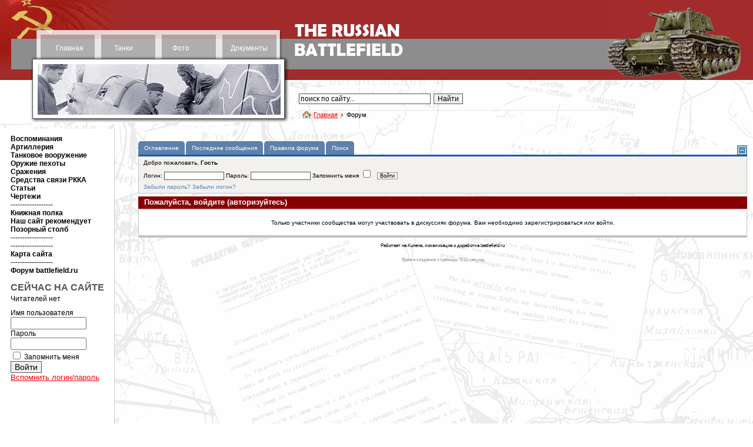

--- FILE ---
content_type: text/html
request_url: https://battlefield.ru/index.php?option=com_kunena&func=post&do=reply&catid=6&id=1693&Itemid=100096
body_size: 20557
content:
<!DOCTYPE html>
<html xmlns="http://www.w3.org/1999/xhtml" xml:lang="ru-ru" lang="ru-ru" >
<head>

  
  <meta http-equiv="content-type" content="text/html; charset=utf-8" />
  
  <meta name="keywords" content="танки, пушки, самолеты, артиллерия, снаряды, танкисты, советское танкостроение, гусеницы, радиостанции, документы, архивы, боевые операции, боевые донесения, t-34, tanks, trucks, soviet tanks, artillery, riflemen" />
  <meta name="description" content="Бронетанковая техника и артиллерия времен Великой отечественной войны. Воспоминания ветеранов. Аналитические материалы. Боевые донесения, отчеты по испытаниям, архивные материалы. Обширный фотоальбом, включая чертежи." />
  <title>Форум - BATTLEFIELD.RU - всё о Великой Отечественной войне</title>
  <link href="/index.php?option=com_kunena&amp;func=post&amp;do=reply&amp;catid=6&amp;id=1693&amp;Itemid=100096" rel="canonical"  />
  <link href="/favicon.ico" rel="shortcut icon" type="image/x-icon" />
  <link rel="stylesheet" href="/media/system/css/modal.css" type="text/css" />
  <link rel="stylesheet" href="/components/com_comprofiler/plugin/templates/default/template.css" type="text/css" />
  <link rel="stylesheet" href="/components/com_kunena/js/mediaboxadvanced/css/mediaboxAdv.css" type="text/css" />
  <link rel="stylesheet" href="/components/com_kunena/template/vp_btl/css/kunena.forum.css" type="text/css" />
  <link rel="stylesheet" href="/components/com_kunena/template/vp_btl/css/kunena.default.css" type="text/css" />
  <link rel="stylesheet" href="/components/com_uddeim/templates/default/css/uddemodule.css" type="text/css" />
  <style type="text/css">
    <!--
	/* Kunena Custom CSS */
	#Kunena div.kblock > div.kheader,#Kunena .kblock div.kheader { background: #880000 !important; }
	#Kunena #ktop { border-color: #880000; }
	#Kunena #ktop span.ktoggler { background: #880000; }
	#Kunena #ktab a:hover,
	#Kunena #ktab li.Kunena-item-active a	{ background-color: #880000; }
	#Kunena #ktab ul.menu li.active a { background-color: #880000; }
	#Kunena a:link,
	#Kunena a:visited,
	#Kunena a:active {color: #880000;}
	#Kunena a:focus {outline: none;}
	#Kunena a:hover {color: #FF0000;}	#Kunena a:link,
	#Kunena a:visited,
	#Kunena a:active {color: #5388B4;}
	#Kunena a:focus {outline: none;}	#Kunena div.kannouncement div.kheader { background: #5388B4 !important; }	#Kunena div#kannouncement .kanndesc { background: #FFFFFF; }	#Kunena div.kfrontstats div.kheader { background: #5388B4 !important; }	#Kunena div.kwhoisonline div.kheader { background: #5388B4 !important; }	#Kunena #ktab a { background-color: #5d81aa !important; }	#Kunena #ktab ul.menu li.active a,#Kunena #ktab li#current.selected a { background-color: #135cae !important; }	#Kunena #ktab a:hover { background-color: #5388B4 !important; }	#Kunena #ktop { border-color: #135cae !important; }	#Kunena #ktab a span { color: #fff !important; }	#Kunena #ktab #current a span { color: #fff !important; }	#Kunena #ktop span.ktoggler { background-color: #5388B4 !important; }	#Kunena .kicon-profile { background-image: url("/components/com_kunena/template/default/media/iconsets/profile/default/default.png"); }
	#Kunena .kicon-button { background-image: url("/components/com_kunena/template/default/media/iconsets/buttons/bluebird/default.png") !important; }
	#Kunena #kbbcode-toolbar li a,#Kunena #kattachments a { background-image:url("/components/com_kunena/template/default/media/iconsets/editor/default/default.png"); }
	/* End of Kunena Custom CSS */
    -->
  </style>
  <script type="text/javascript" src="/plugins/system/mtupgrade/mootools.js"></script>
  <script type="text/javascript" src="/media/system/js/modal.js"></script>
  <script type="text/javascript" src="http://ajax.googleapis.com/ajax/libs/jquery/1.6/jquery.min.js"></script>
  <script type="text/javascript" src="/components/com_k2/js/k2.js"></script>
  <script type="text/javascript" src="/components/com_kunena/template/default/js/debug.js"></script>
  <script type="text/javascript" src="/components/com_kunena/js/mediaboxadvanced/js/mediaboxAdv.js"></script>
  <script type="text/javascript" src="/components/com_kunena/template/default/js/default.js"></script>
  <script type="text/javascript">
window.addEvent("domready", function() {
	SqueezeBox.initialize({});
	$$("a.modal").each(function(el) {
		el.addEvent("click", function(e) {
			new Event(e).stop();
			SqueezeBox.fromElement(el);
		});
	});
});var K2SitePath = '/';// <![CDATA[
var kunena_toggler_close = "Свернуть";
var kunena_toggler_open = "Развернуть";
// ]]>
  </script>
  <script type="text/javascript" src="/components/com_comprofiler/js/jquery-1.5.2/jquery-1.5.2.min.js?v=d608afc8d19861a1"></script><script type="text/javascript"><!--
jQuery.noConflict();
--></script>


<link href="/templates/elastic/css/template_css.css" rel="stylesheet" type="text/css" />

</head>
<body>

<table class="maintable" cellspacing="0" cellpadding="0" >
<tr>
<td valign="top">

<table class="toptable" cellspacing="0" cellpadding="0">
<tr valign="top">
<!-- верхнее меню начало -->
<td class="toolbar" valign="top" rowspan="2"><table class="topmenutable" cellspacing="0" cellpadding="0"><tr>
<td class="moduletable_topmenu1" align="center">		<div class="moduletable_topmenu1">
					
<table width="100%" border="0" cellpadding="0" cellspacing="0">
<tr ><td><a href="/" class="mainlevel_topmenu" >Главная</a></td></tr>
</table>		</div>
	</td>
<td class="moduletable_topmenu2" align="center">		<div class="moduletable_topmenu2">
					
<table width="100%" border="0" cellpadding="0" cellspacing="0">
<tr ><td><a href="/tank-developments.html" class="mainlevel_topmenu" >Танки</a></td></tr>
</table>		</div>
	</td>
<td class="moduletable_topmenu3" align="center">		<div class="moduletable_topmenu3">
					
<table width="100%" border="0" cellpadding="0" cellspacing="0">
<tr ><td><a href="/photos/category/1.html" class="mainlevel_topmenu" >Фото</a></td></tr>
</table>		</div>
	</td>
<td class="moduletable_topmenu4" align="center">		<div class="moduletable_topmenu4">
					
<table width="100%" border="0" cellpadding="0" cellspacing="0">
<tr ><td><a href="/docs.html" class="mainlevel_topmenu" >Документы</a></td></tr>
</table>		</div>
	</td></tr></table>
		<div class="moduletable_roundpics1">
					<div align="center">
	<img src="/images/rnd_pics1/013.jpg" alt="013.jpg" width="413" height="86" /></div>		</div>
	</td>
<!-- верхнее меню конец -->
<td valign="top" class="logocell"><img src="/templates/elastic/images/002.gif" width="194" height="136" alt="The Russian Battlefield" border="0" /></td>
<td width="247" class="rand_pics2">		<div class="moduletable_roundpics">
					<div align="center">
	<img src="/images/rnd_pics2/009.jpg" alt="009.jpg" width="248" height="136" /></div>		</div>
	</td>
</tr>
<tr>
<td valign="top" class="search_path">		<div class="moduletable_search">
					<form action="/" method="post">
	<div class="search_search">
		<input name="searchword" id="mod_search_searchword" maxlength="250" alt="Найти" class="inputbox_search" type="text" size="30" value="поиск по сайту..."  onblur="if(this.value=='') this.value='поиск по сайту...';" onfocus="if(this.value=='поиск по сайту...') this.value='';" /><input type="submit" value="Найти" class="button_search" onclick="this.form.searchword.focus();"/>	</div>
	<input type="hidden" name="task"   value="search" />
	<input type="hidden" name="option" value="com_search" />
	<input type="hidden" name="Itemid" value="100096" />
</form>		</div>
	
		<div class="moduletable_pathway">
					<span class="breadcrumbs pathway">
<a href="/" class="pathway">Главная</a> <img src="/images/M_images/arrow.png" alt=""  /> Форум</span>
		</div>
	</td>
<td valign="top">		<div class="moduletable_lang">
					<ul class="menu_lang"><li class="item100092"></li><li class="item100093"></li></ul>		</div>
	</td>
</tr>
</table>

</td>
</tr>
</table>

<center>
<!-- Yandex.RTB R-A-680985-3 -->
<div id="yandex_rtb_R-A-680985-3"></div>
<script type="text/javascript">
    (function(w, d, n, s, t) {
        w[n] = w[n] || [];
        w[n].push(function() {
            Ya.Context.AdvManager.render({
                blockId: "R-A-680985-3",
                renderTo: "yandex_rtb_R-A-680985-3",
                async: true
            });
        });
        t = d.getElementsByTagName("script")[0];
        s = d.createElement("script");
        s.type = "text/javascript";
        s.src = "//an.yandex.ru/system/context.js";
        s.async = true;
        t.parentNode.insertBefore(s, t);
    })(this, this.document, "yandexContextAsyncCallbacks");
</script>
</center><br>
<table class="maintable" cellspacing="0" cellpadding="0">
<tr>

<!-- левое меню начало -->
<td class="leftmenu" valign="top">
		<div class="moduletable_leftmenu">
					
<table width="100%" border="0" cellpadding="0" cellspacing="0">
<tr ><td><a href="/recollections.html" class="mainlevel_leftmenu" >Воспоминания</a></td></tr>
<tr ><td><a href="/field-artillery.html" class="mainlevel_leftmenu" >Артиллерия</a></td></tr>
<tr ><td><a href="/tank-armament.html" class="mainlevel_leftmenu" >Танковое вооружение</a></td></tr>
<tr ><td><a href="/firearms/" class="mainlevel_leftmenu" >Оружие пехоты</a></td></tr>
<tr ><td><a href="/combat-accounts2.html" class="mainlevel_leftmenu" >Сражения</a></td></tr>
<tr ><td><a href="/radio-equipment.html" class="mainlevel_leftmenu" >Средства связи РККА</a></td></tr>
<tr ><td><a href="/article.html" class="mainlevel_leftmenu" >Статьи</a></td></tr>
<tr ><td><a href="/blueprint/category/9.html" class="mainlevel_leftmenu" >Чертежи</a></td></tr>
<tr ><td><span class="mainlevel_leftmenu" >------------------</span></td></tr>
<tr ><td><a href="/bookshelf.html" class="mainlevel_leftmenu" >Книжная полка</a></td></tr>
<tr ><td><a href="/book-recommends.html" class="mainlevel_leftmenu" >Наш сайт рекомендует</a></td></tr>
<tr ><td><a href="/hallofshame.html" class="mainlevel_leftmenu" >Позорный столб</a></td></tr>
<tr ><td><span class="mainlevel_leftmenu" >------------------</span></td></tr>
<tr ><td><span class="mainlevel_leftmenu" >------------------</span></td></tr>
<tr ><td><a href="/sitemap.html" class="mainlevel_leftmenu" >Карта сайта</a></td></tr>
<tr ><td><span class="mainlevel_leftmenu" >------------------</span></td></tr>
<tr ><td><a href="/index.php?Itemid=100107&amp;option=com_kunena&amp;view=listcat&amp;catid=0" class="mainlevel_leftmenu" >Форум battlefield.ru</a></td></tr>
</table>		</div>
	




		<div class="moduletable">
					<div class="bannergroup">

<div class="banneritem"><!-- Yandex.RTB R-A-680985-1 -->
<div id="yandex_rtb_R-A-680985-1"></div>
<script type="text/javascript">
    (function(w, d, n, s, t) {
        w[n] = w[n] || [];
        w[n].push(function() {
            Ya.Context.AdvManager.render({
                blockId: "R-A-680985-1",
                renderTo: "yandex_rtb_R-A-680985-1",
                async: true
            });
        });
        t = d.getElementsByTagName("script")[0];
        s = d.createElement("script");
        s.type = "text/javascript";
        s.src = "//an.yandex.ru/system/context.js";
        s.async = true;
        t.parentNode.insertBefore(s, t);
    })(this, this.document, "yandexContextAsyncCallbacks");
</script><div class="clr"></div>
	</div>

</div>		</div>
			<div class="moduletable_login">
					<h3>СЕЙЧАС НА САЙТЕ</h3>
					Читателей нет		</div>
			
			<div class="moduletable_login">
					<form action="/index.php?option=com_comprofiler&amp;task=login" method="post" id="mod_loginform_login" class="cbLoginForm" style="margin:0px;">
<table width="100%" border="0" cellspacing="0" cellpadding="0" class="mod_login_login">
<tr><td><span id="mod_login_usernametext_login"><label for="mod_login_username_login">Имя пользователя</label></span><br />
<input type="text" name="username" id="mod_login_username_login" class="inputbox_login" size="14" /><br />
<span id="mod_login_passwordtext_login"><label for="mod_login_password_login">Пароль</label></span><br /><span><input type="password" name="passwd" id="mod_login_password_login" class="inputbox_login" size="14" /></span><br />
<input type="hidden" name="op2" value="login" />
<input type="hidden" name="lang" value="russian" />
<input type="hidden" name="force_session" value="1" />
<input type="hidden" name="return" value="B:aHR0cDovL3d3dy5iYXR0bGVmaWVsZC5ydS9pbmRleC5waHA/b3B0aW9uPWNvbV9rdW5lbmEmYW1wO2Z1bmM9cG9zdCZhbXA7ZG89cmVwbHkmYW1wO2NhdGlkPTYmYW1wO2lkPTE2OTMmYW1wO0l0ZW1pZD0xMDAwOTY=" />
<input type="hidden" name="message" value="0" />
<input type="hidden" name="loginfrom" value="loginmodule" />
<input type="hidden" name="cbsecuritym3" value="cbm_34901803_6befd8fc_713190a556b5c496975e98f6a8fd16eb" />
<input type="checkbox" name="remember" id="mod_login_remember_login" class="inputbox_login" value="yes" /> <span id="mod_login_remembermetext_login"><label for="mod_login_remember_login">Запомнить меня</label></span><br />
<span class="cbLoginButtonSpan"><input type="submit" name="Submit" class="button_login" value="Войти" /></span></td></tr>
<tr><td><a href="/index.php?option=com_comprofiler&amp;task=lostpassword" class="mod_login_login">Вспомнить логин/пароль</a></td></tr>
</table></form>		</div>
	<br />





<br />
<style>
.linksssss {
color: #000000;
font-size: 14px;}
.linksssss a{
color: #000000;
font-size: 14px;}
</style>
<div class="counters"><div class="linksssss">
<script async="async" src="https://w.uptolike.com/widgets/v1/zp.js?pid=tl6e23472ed4d94f09b48546956626856cc43fbd25" type="text/javascript"></script> <script async="async" src="https://w.uptolike.com/widgets/v1/zp.js?pid=lf6e23472ed4d94f09b48546956626856cc43fbd25" type="text/javascript"></script>  <script type="text/javascript">
<!--
var _acic={dataProvider:10};(function(){var e=document.createElement("script");e.type="text/javascript";e.async=true;e.src="https://www.acint.net/aci.js";var t=document.getElementsByTagName("script")[0];t.parentNode.insertBefore(e,t)})()
//-->
</script> 
</div><br>
<noindex>
<script async="async" src="https://w.uptolike.com/widgets/v1/zp.js?pid=1893703" type="text/javascript"></script>

<!--LiveInternet counter--><script type="text/javascript"><!--
document.write("<a href='//www.liveinternet.ru/click' "+
"target=_blank><img src='//counter.yadro.ru/hit?t17.1;r"+
escape(document.referrer)+((typeof(screen)=="undefined")?"":
";s"+screen.width+"*"+screen.height+"*"+(screen.colorDepth?
screen.colorDepth:screen.pixelDepth))+";u"+escape(document.URL)+
";"+Math.random()+
"' alt='' title='LiveInternet: показано число просмотров за 24"+
" часа, посетителей за 24 часа и за сегодня' "+
"border='0' width='88' height='31'><\/a>")
//--></script><!--/LiveInternet-->
</noindex>
</div>
<!-- Yandex.RTB R-A-680985-2 -->
<div id="yandex_rtb_R-A-680985-2"></div>
<script type="text/javascript">
    (function(w, d, n, s, t) {
        w[n] = w[n] || [];
        w[n].push(function() {
            Ya.Context.AdvManager.render({
                blockId: "R-A-680985-2",
                renderTo: "yandex_rtb_R-A-680985-2",
                async: true
            });
        });
        t = d.getElementsByTagName("script")[0];
        s = d.createElement("script");
        s.type = "text/javascript";
        s.src = "//an.yandex.ru/system/context.js";
        s.async = true;
        t.parentNode.insertBefore(s, t);
    })(this, this.document, "yandexContextAsyncCallbacks");
</script>




</td>
<!-- левое меню конец -->

<!-- основное поле начало -->
<td class="maintext" valign="top">
<table class="user3"><tr><td></td></tr></table><!--[if lte IE 7]>
<link rel="stylesheet" href="/components/com_kunena/template/default/css/kunena.forum.ie7.css" type="text/css" />
<![endif]-->

<div id="Kunena"> <!-- Kunena Menu -->
<div id="ktop">
			<!-- Kunena Module Position: kunena_menu -->
		<div id="ktopmenu">
			<div id="ktab">		<div class="moduletable">
					<ul class="menu"><li class="item100097"><a href="/index.php?Itemid=100097&amp;option=com_kunena&amp;view=listcat"><span>Оглавление</span></a></li><li class="item100098"><a href="/index.php?Itemid=100098&amp;option=com_kunena&amp;view=latest&amp;do=latest"><span>Последние сообщения</span></a></li><li class="item100103"><a href="/index.php?Itemid=100103&amp;option=com_kunena&amp;view=rules&amp;do=rules"><span>Правила форума</span></a></li><li class="item100105"><a href="/index.php?Itemid=100105&amp;option=com_kunena&amp;view=search"><span>Поиск</span></a></li></ul>		</div>
	</div>
		</div>
		<!-- /Kunena Module Position: kunena_menu -->
		<span class="ktoggler fltrt"><a class="ktoggler close" title="Свернуть" rel="kprofilebox"></a></span>
</div>
<!-- /Kunena Menu --><div class="kblock kpbox">
	<div class="kcontainer" id="kprofilebox">
		<div class="kbody">
<table class="kprofilebox">
	<tbody>
		<tr class="krow1">
			<td valign="top" class="kprofileboxcnt">
				<div class="k_guest">
					Добро пожаловать,
					<b>Гость</b>
				</div>
								<form action="/index.php?option=com_kunena&amp;Itemid=100096" method="post" name="login">
					<div class="input">
						<span>
							Логин:							<input type="text" name="username" class="inputbox ks" alt="username" size="18" />
						</span>
						<span>
							Пароль:							<input type="password" name="passwd" class="inputbox ks" size="18" alt="password" /></span>
						<span>
														Запомнить меня							<input type="checkbox" name="remember" alt="" value="yes" />
														<input type="submit" name="submit" class="kbutton" value="Войти" />
							<input type="hidden" name="option" value="com_kunena" />
														<input type="hidden" name="view" value="profile" />
														<input type="hidden" name="task" value="login" />
							<input type="hidden" name="return" value="L2luZGV4LnBocD9vcHRpb249Y29tX2t1bmVuYSZmdW5jPXBvc3QmZG89cmVwbHkmY2F0aWQ9NiZpZD0xNjkzJkl0ZW1pZD0xMDAwOTY=" />
							<input type="hidden" name="b49feb2706c042f79462cc8fb45347bf" value="1" />						</span>
					</div>
					<div class="klink-block">
						<span class="kprofilebox-pass">
							<a href="/index.php?option=com_comprofiler&amp;task=lostPassword" title="">Забыли пароль?</a>						</span>
						<span class="kprofilebox-user">
							<a href="/index.php?option=com_comprofiler&amp;task=lostPassword" title="">Забыли логин?</a>						</span>
											</div>
				</form>
							</td>
						</tr>
	</tbody>
</table>
		</div>
	</div>
</div><div class="kblock klogin">
	<div class="kheader">
		<h2><span>Пожалуйста, войдите (авторизуйтесь)</span></h2>
	</div>
	<div class="kcontainer">
		<div class="kbody">
			Только участники сообщества могут участвовать в дискуссиях форума. Вам необходимо зарегистрироваться или войти.		</div>
	</div>
</div><div class="kcredits kms">Работает на Kunena, локализация и доработка battlefield.ru</div>	<div class="kfooter">
		<span class="kfooter-time">Время создания страницы:&nbsp;0.11&nbsp;секунд</span>
	</div>
</div>
<!-- closes Kunena div -->

</td>
<!-- основное поле конец -->

</tr>
<tr>

<!-- копирайты начало -->
<td class="sitemap"></td>
<td class="copyright" valign="top"><div class="moduletable_copyrights">
<p>© THE RUSSIAN BATTLEFIELD, 1998 - 2023</p>
<div><p class="copyblock"><a href="/copyrights.html">Об авторских правах и копировании наших материалов</a></p>
</div></div>
</td>
<!-- копирайты конец -->
</tr>
</table>






</body>
</html> 

--- FILE ---
content_type: text/css
request_url: https://battlefield.ru/components/com_uddeim/templates/default/css/uddemodule.css
body_size: 301
content:
#uddeim-module,
#uddeim-modulenew {
	font-size:1.1em;
}

#uddeim-module p.uddeim-module-head,
#uddeim-modulenew p.uddeim-module-head,
#uddeim-module p.uddeim-module-body,
#uddeim-modulenew p.uddeim-module-body,
#uddeim-module p.uddeim-module-row,
#uddeim-modulenew p.uddeim-module-row {
	margin: 0;
}


--- FILE ---
content_type: application/javascript;charset=utf-8
request_url: https://w.uptolike.com/widgets/v1/version.js?cb=cb__utl_cb_share_1769593237202978
body_size: 396
content:
cb__utl_cb_share_1769593237202978('1ea92d09c43527572b24fe052f11127b');